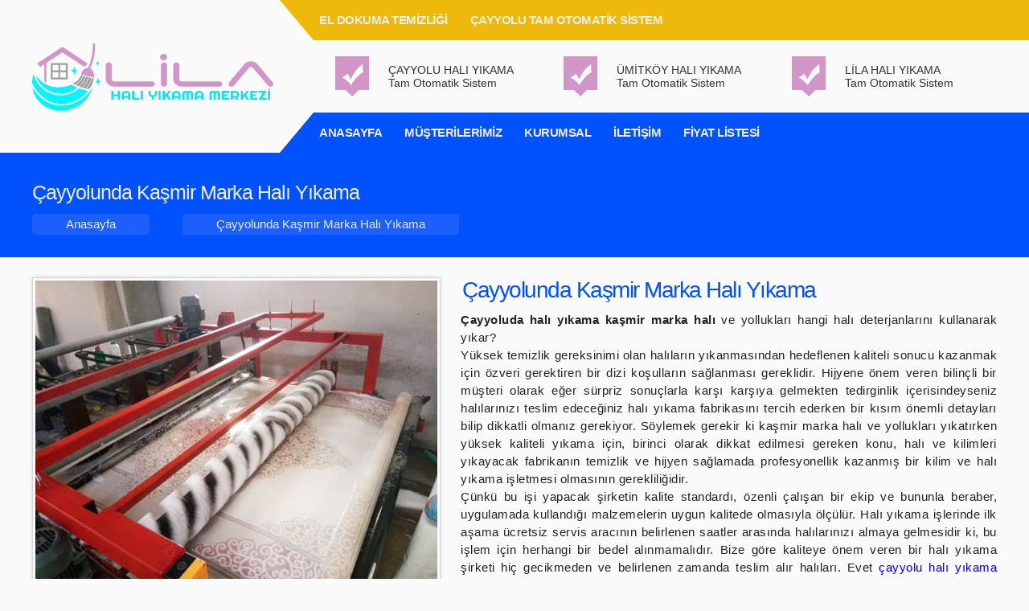

--- FILE ---
content_type: text/html; charset=UTF-8
request_url: https://www.cayyoluumitkoyhaliyikama.org/cayyolunda-kasmir-marka-hali-yikama/
body_size: 4537
content:
<!doctype html>
<html lang="tr">
<head>
<title>Çayyolunda Kaşmir Marka Halı Yıkama</title>
<meta name="description" content="Çayyoluda halı yıkama kaşmir marka halı ve yollukları hangi halı deterjanlarını kullanarak yıkar?Yüksek temizlik gereksinimi olan halıların yıkanmasından hedeflenen kaliteli sonucu kazanmak için özveri gerektiren bir dizi koşulların sağlanmasıgereklidir"/>
<meta name="keywords" content=""/>
<meta name="contact" content="lilahali@lilahaliyikama.com.tr" />
<meta http-equiv="Content-Type" content="text/html; charset=utf-8" />
<meta http-equiv="Content-Language" content="tr"/>
<meta name="theme-color" content="#eeeeee">
<meta name="apple-mobile-web-app-capable" content="yes">
<meta name="apple-mobile-web-app-status-bar-style" content="#eeeeee">
<meta name="viewport" content="width=device-width, maximum-scale=1 user-scalable=no" />
<meta name="robots" content="index,follow"/>
<link rel="canonical" href="https://www.cayyoluumitkoyhaliyikama.org/cayyolunda-kasmir-marka-hali-yikama/"/>
<link rel="stylesheet" type="text/css" media="all" href="https://www.cayyoluumitkoyhaliyikama.org/style.css?v=1768962981" />
<link rel="stylesheet" type="text/css" media="all" href="https://www.cayyoluumitkoyhaliyikama.org/template.css?v=1768962981" />

<link rel="icon" href="https://www.cayyoluumitkoyhaliyikama.org/resimler/1b32.png" type="image/x-icon" />
<meta property="og:type" content="article" />
<meta property="og:title" content="Çayyolu Ümitköy Halı Koltuk Yıkama" />
<meta property="og:image" content="https://www.cayyoluumitkoyhaliyikama.org/resimler/share-8a8d.jpg" />
<meta property="og:image:width" content="1200" />
<meta property="og:image:height"content="630" />
<meta property="og:description" content="Çayyolu Ümitköy Halı Koltuk Yıkama" />
<meta property="og:site_name" content="https://www.cayyoluumitkoyhaliyikama.org"/>
<meta name="twitter:card" content="summary" />
<meta name="twitter:site" content="@https://www.cayyoluumitkoyhaliyikama.org" />
<meta name="twitter:title" content="Çayyolu Ümitköy Halı Koltuk Yıkama" />
<meta name="twitter:url" content="https://www.cayyoluumitkoyhaliyikama.org" />
<meta name="twitter:description" content="Çayyolu Ümitköy Halı Koltuk Yıkama" />
<meta name="twitter:image" content="https://www.cayyoluumitkoyhaliyikama.org/resimler/share-ff14.jpg" />
</head>
<body class="body">
<div class="responsive-menu mpr" id="responsive-menu"></div>
<div class="mobilheader mhr">
<div class="mobillogo"><a href="https://www.cayyoluumitkoyhaliyikama.org/"><img class="full-height" alt="https://www.cayyoluumitkoyhaliyikama.org" src="https://www.cayyoluumitkoyhaliyikama.org/resimler/logo-e7c3.svg" width="100" height="50"/></a></div><div class="mobilburger"><a href="#" class="mobile-show menu-btn" id="open-menu-btn"><i class="fa fa-bars obr"></i></a></div>
</div>
<div class="header hbr mobile-hide">
<div class="top-bar">
<div class="bar-bolum hbr"></div>
<div class="bar-bolum hbr"></div>
<div class="bar-bolum mavi-left hbr"></div>
<div class="bar-bolum ubr"><ul class="bar-menu1">
<li><a class="ublr" title="EL DOKUMA TEMİZLİĞİ" href="https://www.cayyoluumitkoyhaliyikama.org/el-dokuma-temizligi/">EL DOKUMA TEMİZLİĞİ</a></li>
<li><a class="ublr" title="ÇAYYOLU TAM OTOMATİK SİSTEM" href="https://www.cayyoluumitkoyhaliyikama.org/cayyolu-tam-otomatik-sistem/">ÇAYYOLU TAM OTOMATİK SİSTEM</a></li>
</ul>
</div>
<div class="bar-bolum ubr"></div>
</div>
<div class="inner">
<div class="logo hmr">
<div class="logo-bolum">
<div class="logo-container">
<div class="logo-inner p-tum">
<a href="https://www.cayyoluumitkoyhaliyikama.org/"><img class="full-height" alt="https://www.cayyoluumitkoyhaliyikama.org" src="https://www.cayyoluumitkoyhaliyikama.org/resimler/logo-e7c3.svg" width="100" height="50"/></a>
</div>
</div>
</div>
<div class="logo-bolum">
<div class="header-icon"><img class="p-orta" src="https://www.cayyoluumitkoyhaliyikama.org/resimler/header-5fb8.svg" width="100" height="50"/></div>
<div class="header-text">ÇAYYOLU HALI YIKAMA<br />Tam Otomatik Sistem</div>
</div>
<div class="logo-bolum">
<div class="header-icon"><img class="p-orta" src="https://www.cayyoluumitkoyhaliyikama.org/resimler/header-7652.svg" width="100" height="50"/></div>
<div class="header-text">ÜMİTKÖY HALI YIKAMA<br />Tam Otomatik Sistem</div>
</div>
<div class="logo-bolum">
<div class="header-icon"><img class="p-orta" src="https://www.cayyoluumitkoyhaliyikama.org/resimler/header-d7e2.svg" width="100" height="50"/></div>
<div class="header-text">LİLA HALI YIKAMA<br />Tam Otomatik Sistem</div>
</div>
</div>
</div>
<div class="top-bar">
<div class="bar-bolum hbr"></div>
<div class="bar-bolum hbr"></div>
<div class="bar-bolum siyah-left hbr"></div>
<div class="bar-bolum abr"><ul class="bar-menu2">
<li><a class="ablr" href="https://www.cayyoluumitkoyhaliyikama.org">ANASAYFA</a></li>
<li><a class="ablr" title="MÜŞTERİLERİMİZ" href="https://www.cayyoluumitkoyhaliyikama.org/musterilerimiz/">MÜŞTERİLERİMİZ</a></li>
<li><a class="ablr" title="KURUMSAL" href="https://www.cayyoluumitkoyhaliyikama.org/kurumsal/">KURUMSAL</a></li>
<li><a class="ablr" title="İLETİŞİM" href="https://www.cayyoluumitkoyhaliyikama.org/iletisim/">İLETİŞİM</a></li>
<li><a class="ablr" title="FİYAT LİSTESİ" href="https://www.cayyoluumitkoyhaliyikama.org/fiyat-listesi/">FİYAT LİSTESİ</a></li>
</ul></div>
<div class="bar-bolum abr"></div>
</div></div>
<div class="navicontainer mobile-hide">
<div class="navititle">Çayyolunda Kaşmir Marka Halı Yıkama</div>
  <ul class="navigasyon">
   <li><a href="https://www.cayyoluumitkoyhaliyikama.org/">Anasayfa</a></li>
  <li><a href="https://www.cayyoluumitkoyhaliyikama.org/cayyolunda-kasmir-marka-hali-yikama/">Çayyolunda Kaşmir Marka Halı Yıkama</a></li>
  </ul>
</div><div class="modul-bolum mobile-show">
<div class="inner">
<div class="swiper-container myCarousel">
<div class="swiper-wrapper"><div class="swiper-slide" id="carbut">
<div class="c-container"><a href="https://www.cayyoluumitkoyhaliyikama.org/">
<div class="c-image-cont carbor">
<div class="c-image p-tum"><img class="full-height" src="https://www.cayyoluumitkoyhaliyikama.org/resimler/carousel-c959.jpg" width="50" height="50"/></div></div>
<div class="cmetin carmet">ANASAYFA</div></a>
</div></div>
<div class="swiper-slide" id="carbut">
<div class="c-container"><a href="https://www.cayyoluumitkoyhaliyikama.org/kurumsal/">
<div class="c-image-cont carbor">
<div class="c-image p-orta"><img class="full-width" src="https://www.cayyoluumitkoyhaliyikama.org/resimler/carousel-c772.jpg" width="50" height="50"/></div></div>
<div class="cmetin carmet">KURUMSAL</div></a>
</div></div>
<div class="swiper-slide" id="carbut">
<div class="c-container"><a href="https://www.cayyoluumitkoyhaliyikama.org/cayyolu-el-halisi-yikama/">
<div class="c-image-cont carbor">
<div class="c-image p-alt"><img class="full-width" src="https://www.cayyoluumitkoyhaliyikama.org/resimler/carousel-dabd.jpg" width="50" height="50"/></div></div>
<div class="cmetin carmet">EL HALISI YIKAMA</div></a>
</div></div>
<div class="swiper-slide" id="carbut">
<div class="c-container"><a href="https://www.cayyoluumitkoyhaliyikama.org/cayyolunda-hali-yikama/">
<div class="c-image-cont carbor">
<div class="c-image p-tum"><img class="full-height" src="https://www.cayyoluumitkoyhaliyikama.org/resimler/carousel-64e5.jpg" width="50" height="50"/></div></div>
<div class="cmetin carmet">ÇAYYOLU HALI YIKAMA</div></a>
</div></div>
<div class="swiper-slide" id="carbut">
<div class="c-container"><a href="https://www.cayyoluumitkoyhaliyikama.org/cayyolu-hali-yikama-isyeri-halisi-yikama/">
<div class="c-image-cont carbor">
<div class="c-image p-tum"><img class="full-height" src="https://www.cayyoluumitkoyhaliyikama.org/resimler/carousel-24eb.jpg" width="50" height="50"/></div></div>
<div class="cmetin carmet">YERİNDE YIKAMA</div></a>
</div></div>
<div class="swiper-slide" id="carbut">
<div class="c-container"><a href="https://www.cayyoluumitkoyhaliyikama.org/iletisim/">
<div class="c-image-cont carbor">
<div class="c-image p-tum"><img class="full-height" src="https://www.cayyoluumitkoyhaliyikama.org/resimler/carousel-2377.jpg" width="50" height="50"/></div></div>
<div class="cmetin carmet">İLETİŞİM</div></a>
</div></div>
</div></div></div></div>
<div class="inner">
<div class="sayfaicerik">
<div class="sayfaresim-container"><div class="sayfaresim"><div class="innerabb p-ust"><img class="full-width" src="https://www.cayyoluumitkoyhaliyikama.org/resimler/cayyolunda-kasmir-marka-hali-yikama-2148.jpg" width="100" height="75"/></div></div></div>
<div class="sayfabaslik"><h1><a title="Çayyolunda Kaşmir Marka Halı Yıkama" href="https://www.cayyoluumitkoyhaliyikama.org/cayyolunda-kasmir-marka-hali-yikama/">Çayyolunda Kaşmir Marka Halı Yıkama</a></h1></div>
<div class="sayfametin mr"><b>Çayyoluda halı yıkama kaşmir marka halı</b> ve yollukları hangi halı deterjanlarını kullanarak yıkar?<p>Yüksek temizlik gereksinimi olan halıların yıkanmasından hedeflenen kaliteli sonucu kazanmak için özveri gerektiren bir dizi koşulların sağlanması gereklidir. Hijyene önem veren bilinçli bir müşteri olarak eğer sürpriz sonuçlarla karşı karşıya gelmekten tedirginlik içerisindeyseniz halılarınızı teslim edeceğiniz halı yıkama fabrikasını tercih ederken bir kısım önemli detayları bilip dikkatli olmanız gerekiyor. Söylemek gerekir ki kaşmir marka halı ve yollukları yıkatırken yüksek kaliteli yıkama için, birinci olarak dikkat edilmesi gereken konu, halı ve kilimleri yıkayacak fabrikanın temizlik ve hijyen sağlamada profesyonellik kazanmış bir kilim ve halı yıkama işletmesi olmasının gerekliliğidir.</p><p>Çünkü bu işi yapacak şirketin kalite standardı, özenli çalışan bir ekip ve bununla beraber, uygulamada kullandığı malzemelerin uygun kalitede olmasıyla ölçülür. Halı yıkama işlerinde ilk aşama ücretsiz servis aracının belirlenen saatler arasında halılarınızı almaya gelmesidir ki, bu işlem için herhangi bir bedel alınmamalıdır. Bize göre kaliteye önem veren bir halı yıkama şirketi hiç gecikmeden ve belirlenen zamanda teslim alır halıları. Evet <a href="http://www.cayyoluumitkoyhaliyikama.org/">çayyolu halı yıkama</a> işletmesindeki yıkama yerine nakledilen yıkanacak malzemeler, ilk önce lekelerine göre ayrılır çünkü, farklı halı ve kilimler aynı yıkama tekniği ile yıkanmamalıdır. Halı yıkama sistemlerindeki gelişmelerle beraber bu dönemde iki farklı yıkama metodu gündeme gelmiştir ve bu tekniklerden bir tanesi elle yıkama diye anılan teknik, öbürüyse otomatik makinelerle yapılan yıkama metodudur. Otomasyonlu halı yıkama makinesi ile icra edilen yıkamanın önceki sisteme göre bir çok yararı gösterilebilir ki, bunların içinde en dikkat çekicisi her halde halının arka yüzünün de yıkanmasıdır.</p><p><b>Çayyolu antibakteriyel halı ve yolluk yıkamaya kaşmir marka halı</b> ve yollukları elde belki de otomasyonlu teknikle yıkatabilirsiniz ama halı yıkama deterjanının kalitesi temizliğin kalite oranını hatırı sayılır derecede değiştiren bir özelliktedir. Halı ve kilim yıkamada başarılı sonucu elde etmek için bakterileri arındırabilen leke çıkarıcılar ile çalışmak gereklidir. Yıkamadan sonra halıların istenen sürede kurumasının sağlanmasında otomatik sıkma makinesiyle halıyı sıkmak kurumanın beklenen başarıya ulaşması için gerçekten önemlidir. Santrifüj makinesiyle sıkılan halı ve yolluklar güneşte bekletilmeye ihtiyaç duyar ki bakterilerin yok edilmesi tam olarak bu sayede sağlanabilir. Güneşli havada kuruması tamamlanan halı ve yolluklar kontrol edilmesi maksadıyla kontrol alanına sevk edilir ve bu noktada leke kontrolleri ile beraber paket çalışmaları yapılır. Son işlemleri biten halı ve yolluklar kayıtlarına dikkat edilerek bir sıralama yapılacak şekilde ayrıştırılıp, dağıtım çalışanlarına aktarılır ve randevulaşılan saatte halılar müşterilere sevk edilir.</p><p>İyi bir kilim ve halı yıkama firmasının başarısı seviyesi yüksek bir sonuç alabilmesi noktasında önemli aşamalardan bir tanesi de leke çıkarıcıların değişik yapıdaki halılara ne tür usullerle uygulama yapılacağını bilmektir. Bu anlamda herkes bilir ki piyasada tutulan leke gidericiler kullanabilmek yıkamanın kalitesini çok etkiler. Halı yıkamada temizliğe bakan bir kimse iseniz piyasada tutulan leke gidericileri kullanan halı ve yolluk yıkama firmalarını tercih etmek zorundasınız.</p><p>Yıkama işleri de öbür sanayi işlerinde olduğu gibi teknik gelişmelerden pozitif yönde etkilenmiş bir iştir ve endüstriyel alandaki son dönem yenilikleri işin standardını gerçekten de üst seviyelere yükseltmiştir. Bu sayede kullandığımız yeni araçlar ve güçlü leke çözücüler mesleğimizi hatasız bir şekilde yapmamıza yardım ediyor. Bu anlamda her daim <b>Çayyoludaki halı ve yolluk yıkama</b> firması olarak bu kritik noktanın bilincindeyiz ki, firmamızda en iyi bilinen yıkama ve sıkma makinelerini kullanıyoruz.</p></div>
</div>
</div>
<div class="modul-bolum">
<div class="inner">
<div class="treegrid">
</div></div></div><div class="footer-container fbr">
<div class="inner">
<div class="footergrid">
<div class="footer-bolum"><ul class="footer-menu">
<li class="fbur"><a class="fmr" title="Çayyolu Ümitköy Halı Yıkama | 0312 226 02 72" href="https://www.cayyoluumitkoyhaliyikama.org/">ANASAYFA</a></li>
</ul></div>
<div class="footer-bolum"><div class="footer-baslik fbur fmr">Lila Halı Yıkama Merkezi</div>
<div class="footer-icerik fmr">Beytepe, Çayyolu, Çukurambar, Alacaatlı, Ümitköy, Koru, Alacaatlı, Bağlıca, Etimesgut, Batıkent, Serhat, Eryaman, Sincan, Yenikent Bölgelerine Ücretsiz Servis Hizmeti Vermekteyiz.<h2>ETİKETLER</h2> çayyolu halı, beytepe halı yıkama, eldokuma, eldokumahaliyikama, eldokuma halı tamiri, saçak örme, yünhalitamir, nepalhali, ipek halı yıkama, ümitköy halı, karohali, karo halı yıkama, çin halısı, koltuk yıkama, stor perde, zebra perde temizliği, saçak örme, eldokuma yırtık tamiri, hasır halı, yorgan yıkama, yün yorgan, kurumsal,  </div>
</div>
<div class="footer-bolum">
<div class="footer-baslik fbur fmr">Sosyal Medya Sayfalarımız</div>
<div class="sosyalgrid">
<a class="fmr" href="https://www.facebook.com/lilahaliyikamaankara/"><i class="fab fa-facebook f-icon fir"></i></a>
<a class="fmr" href="https://www.instagram.com/lila_hali_yikama/?hl=tr"><i class="fab fa-instagram f-icon fir"></i></a>
<a class="fmr" href="https://www.youtube.com/channel/UC-PM3BjcaUsroxuwHj0aqHQ"><i class="fab fa-youtube f-icon fir"></i></a>
<a class="fmr" href="https://www.lilahaliyikama.com.tr/"><i class="fab fa-twitter f-icon fir"></i></a>
</div><div class="hemenara"><a href="tel:03122260272"><i class="fas fa-phone habur"></i></a></div><div class="whatsapp"><a href="https://wa.me/+905434940783"><i class="fab fa-whatsapp wabur"></i></a></div><div class="sosyalbaslik fbur fmr">Sosyal Medyada Paylaş</div>
<div class="sosyalpaylasimlar">
<div class="paylas-button">
<iframe src="https://www.facebook.com/plugins/share_button.php?href=https://www.cayyoluumitkoyhaliyikama.org/&amp;layout=box_count&amp;size=small&amp;width=67&amp;height=40&amp;appId" width="73" height="40" style="border:none;overflow:hidden" scrolling="no" frameborder="0" allowfullscreen="true" allow="autoplay; clipboard-write; encrypted-media; picture-in-picture; web-share"></iframe>
</div>
<div class="paylas-button">
<a href="http://www.twitter.com/intent/tweet?url=https://www.cayyoluumitkoyhaliyikama.org" target="_blank"><img width="50" height="16" alt="Twitter Paylaş" src="https://www.cayyoluumitkoyhaliyikama.org/images/twitter-button.png"></a></div>
<div class="paylas-button">
<a href="http://pinterest.com/pin/create/button/?url=https://www.cayyoluumitkoyhaliyikama.org/&amp;media=share-8a8d.jpg&amp;description=Çayyolu Ümitköy Halı Koltuk Yıkama" target="_blank"><img width="50" height="16" alt="Pinterest Paylaş" src="https://www.cayyoluumitkoyhaliyikama.org/images/pinterest-button.png"></a></div>
<div class="paylas-button">
<a href="http://www.tumblr.com/share/link?url=https://www.cayyoluumitkoyhaliyikama.org/&amp;description=Çayyolu Ümitköy Halı Koltuk Yıkama" target="_blank"><img width="50" height="16" alt="Tumblr Paylaş" src="https://www.cayyoluumitkoyhaliyikama.org/images/tumblr-button.png"></a></div>
<div class="paylas-button"><a href="https://api.whatsapp.com/send?&amp;text=https://www.cayyoluumitkoyhaliyikama.org" target="_blank"><img width="50" height="16" alt="Whatsapp Paylaş" src="https://www.cayyoluumitkoyhaliyikama.org/images/whatsapp-button.png"></a></div>
</div></div>
</div>
</div>
</div><script src="https://code.jquery.com/jquery-3.6.0.js"></script>
<script src="https://www.cayyoluumitkoyhaliyikama.org/js/otomat.js"></script>
<script src="https://www.cayyoluumitkoyhaliyikama.org/js/main.js"></script>
<script src="https://unpkg.com/swiper@6.4.8/swiper-bundle.min.js"></script>
</body>
</html>

--- FILE ---
content_type: text/css;charset=UTF-8
request_url: https://www.cayyoluumitkoyhaliyikama.org/template.css?v=1768962981
body_size: 216
content:
.body{background-color:#fafafa}.carbor{border-color:#0151fc}.carmet{color:#222222}.habur{color:#eeb90b}.wabur{color:#0151fc}.konur{color:#eeb90b}.mhr{background-color:#eeeeee}.mpr{background-color:#0151fc}.obr{color:#0151fc}.cbr{color:#eeeeee}.menu li a{color:#eeeeee}h1,h2,h3,h4{color:#0151fc;}h1 a,h2 a,h3 a,h4 a{color:#0151fc;}.cobgr{background-color:#0151fc}.coblr{background-color:#eeeeee}.cobor{border-color:#0141d5}.corr{color:#0151fc}.comr{color:#222222}.mr{color:#222222;}.b-link{color:#0151fc;font-weight:bold;}.border{color:#000000;}.ubr{background-color:#eeb90b}.abr{background-color:#0151fc}.hbr{background-color:#fafafa}.hmr{color:#333333}.ublr{color:#eeeeee}.ablr{color:#eeeeee}.mbr{color:#0151fc}.mbur{background-color:#0151fc;color:#eeeeee}.mmr{color:#222222}.tbr{background-color:#0151fc}.tbur{background-color:#1e5beb;color:#eeeeee;}.habr{color:#1e5beb}.hamr{color:#222222}.hbur{background-color:#1c5ffd;color:#eeeeee}.kbr{color:#0151fc}.kmr{color:#222222}.kbur{background-color:#0151fc;color:#eeeeee}.fbr{background-color:#0151fc}.fbur{background-color:#1c5ffd}.fmr{color:#eeeeee}.fir{color:#eeeeee}.haber-devam{background:#1c5ffd;}.altkategori-devam{background:#1c5ffd;}.hbur:hover{background-color:#00000038;}.kbur:hover{background-color:#00000038;}.fbur:hover{background-color:#00000038;}.tbur:hover{background-color:#0343d8;}.tab button.active {background:#0343d8;}.navicontainer{background:#0151fc}.navititle{color:#eeeeee}ul.navigasyon li{background:#1c5ffd;}ul.navigasyon li:hover{border-radius:7px;padding: 4px 62px;transition: 300ms;}ul.navigasyon li a{color:#eeeeee}

--- FILE ---
content_type: application/javascript
request_url: https://www.cayyoluumitkoyhaliyikama.org/js/otomat.js
body_size: 201
content:
    $(function(){
        $('[data-preloader]').remove();
        $('[data-afterloader]').show();

    var swiper = new Swiper('#slaytlar.swiper-container', {
		loop: true,
      navigation: {
        nextEl: '.swiper-button-next',
        prevEl: '.swiper-button-prev',
		      },
	  pagination: {
        el: '.swiper-pagination',
        dynamicBullets: true,
		clickable:true,
      },
	  autoplay: {
        delay: 2500,
        disableOnInteraction: true,
      },
	    keyboard: {
        enabled: true,
      },
	  breakpoints: {
          640: {
            slidesPerView: 1,
            spaceBetween: 10,
          },
          768: {
            slidesPerView: 2,
            spaceBetween: 10,
          },
          1024: {
            slidesPerView: 3,
            spaceBetween: 10,
          },
        },

    });
		
	var swiper = new Swiper('#kayarotomat.swiper-container', {
			loop: true,
            pagination: {
            el: '.swiper-pagination',
            clickable: true,
            dynamicBullets: true,
            },
		autoplay: {
        delay: 2500,
        disableOnInteraction: true,
			},
	  breakpoints: {
		  40: {
        slidesPerView: 'auto',
        spaceBetween: 1,
		spaceBetween: 20,
        freeMode: true,

        pagination: {
          el: ".swiper-pagination",
          clickable: true,
		  },
		  autoplay: {
        delay: 2500,
        disableOnInteraction: true,
			},
		  },
          640: {
            slidesPerView: 2,
          },
          768: {
            slidesPerView: 2,
            spaceBetween: 40,
          },
          1024: {
            slidesPerView: 3,
            spaceBetween: 50,
          },
        },
        });
		
		var swiper = new Swiper(".mySwiper", {
        slidesPerView: 'auto',
        spaceBetween: 1,
        freeMode: true,
        pagination: {
          el: ".swiper-pagination",
          clickable: true,
        },
      });
	  
	  	var swiper = new Swiper(".myCarousel", {
        slidesPerView: 'auto',
        spaceBetween: 1,
        freeMode: true,
        pagination: {
          el: ".swiper-pagination",
          clickable: true,
        },
      });

    })




--- FILE ---
content_type: image/svg+xml
request_url: https://www.cayyoluumitkoyhaliyikama.org/resimler/header-7652.svg
body_size: 254
content:
<?xml version="1.0" encoding="UTF-8"?>
<!DOCTYPE svg PUBLIC "-//W3C//DTD SVG 1.1//EN" "http://www.w3.org/Graphics/SVG/1.1/DTD/svg11.dtd">
<!-- Creator: CorelDRAW X7.4 EN Portable -->
<svg xmlns="http://www.w3.org/2000/svg" xml:space="preserve" width="148.122mm" height="176.072mm" version="1.1" style="shape-rendering:geometricPrecision; text-rendering:geometricPrecision; image-rendering:optimizeQuality; fill-rule:evenodd; clip-rule:evenodd"
viewBox="0 0 2109 2507"
 xmlns:xlink="http://www.w3.org/1999/xlink">
 <defs>
  <style type="text/css">
   <![CDATA[
    .fil0 {fill:#D195C8}
   ]]>
  </style>
 </defs>
 <g id="Layer_x0020_1">
  <metadata id="CorelCorpID_0Corel-Layer"/>
  <path class="fil0" d="M0 0l2109 0 0 2109 -654 0 -398 398 -402 -398 -655 0 0 -2109 0 0zm991 1795c-217,-261 -405,-416 -560,-474 195,-123 314,-203 354,-228 127,228 188,340 188,340 221,-474 474,-789 760,-937 -32,228 -25,391 29,492 -268,134 -525,401 -771,807l0 0 0 0 0 0z"/>
 </g>
</svg>


--- FILE ---
content_type: image/svg+xml
request_url: https://www.cayyoluumitkoyhaliyikama.org/resimler/header-d7e2.svg
body_size: 254
content:
<?xml version="1.0" encoding="UTF-8"?>
<!DOCTYPE svg PUBLIC "-//W3C//DTD SVG 1.1//EN" "http://www.w3.org/Graphics/SVG/1.1/DTD/svg11.dtd">
<!-- Creator: CorelDRAW X7.4 EN Portable -->
<svg xmlns="http://www.w3.org/2000/svg" xml:space="preserve" width="148.122mm" height="176.072mm" version="1.1" style="shape-rendering:geometricPrecision; text-rendering:geometricPrecision; image-rendering:optimizeQuality; fill-rule:evenodd; clip-rule:evenodd"
viewBox="0 0 2109 2507"
 xmlns:xlink="http://www.w3.org/1999/xlink">
 <defs>
  <style type="text/css">
   <![CDATA[
    .fil0 {fill:#D195C8}
   ]]>
  </style>
 </defs>
 <g id="Layer_x0020_1">
  <metadata id="CorelCorpID_0Corel-Layer"/>
  <path class="fil0" d="M0 0l2109 0 0 2109 -654 0 -398 398 -402 -398 -655 0 0 -2109 0 0zm991 1795c-217,-261 -405,-416 -560,-474 195,-123 314,-203 354,-228 127,228 188,340 188,340 221,-474 474,-789 760,-937 -32,228 -25,391 29,492 -268,134 -525,401 -771,807l0 0 0 0 0 0z"/>
 </g>
</svg>


--- FILE ---
content_type: application/javascript
request_url: https://www.cayyoluumitkoyhaliyikama.org/js/main.js
body_size: 208
content:
$(function(){

    let openMenu = $('#open-menu-btn'),
        responsiveMenu = $('#responsive-menu'),
        ustlinkler = $('.bar-menu1'),
        altlinkler = $('.bar-menu2');


    let responsiveMenuHtml = `
        <a href='#' id='close-menu-btn' class='close-menu'>
            <i class='fa fa-times cbr'></i>
        </a>
        <ul class='menu'>
            ${altlinkler.html()}
        </ul>
        <ul class='menu'>
            ${ustlinkler.html()}
        </ul>
    `;

    responsiveMenu.html(responsiveMenuHtml);

    let closeMenu = $('#close-menu-btn');

    openMenu.on('click', e => {
        responsiveMenu.addClass('active');
        e.preventDefault();
    });

    closeMenu.on('click', e => {
        responsiveMenu.removeClass('active');
        e.preventDefault();
    });

});
var a = 0;
$(window).scroll(function() {
  var oTop = $('#counter').offset().top - window.innerHeight;
  if (a == 0 && $(window).scrollTop() > oTop) {
    $('.counter-value').each(function() {
      var $this = $(this),
        countTo = $this.attr('data-count');
      $({
        countNum: $this.text()
      }).animate({
          countNum: countTo
        },
        {
          duration: 7000,
          easing: 'swing',
          step: function() {
            $this.text(Math.floor(this.countNum));
          },
          complete: function() {
            $this.text(this.countNum);
          }
        });
    });
    a = 1;
  }
});

--- FILE ---
content_type: image/svg+xml
request_url: https://www.cayyoluumitkoyhaliyikama.org/resimler/header-5fb8.svg
body_size: 281
content:
<?xml version="1.0" encoding="UTF-8"?>
<!DOCTYPE svg PUBLIC "-//W3C//DTD SVG 1.1//EN" "http://www.w3.org/Graphics/SVG/1.1/DTD/svg11.dtd">
<!-- Creator: CorelDRAW X7.4 EN Portable -->
<svg xmlns="http://www.w3.org/2000/svg" xml:space="preserve" width="148.122mm" height="176.072mm" version="1.1" style="shape-rendering:geometricPrecision; text-rendering:geometricPrecision; image-rendering:optimizeQuality; fill-rule:evenodd; clip-rule:evenodd"
viewBox="0 0 2109 2507"
 xmlns:xlink="http://www.w3.org/1999/xlink">
 <defs>
  <style type="text/css">
   <![CDATA[
    .fil0 {fill:#D195C8}
   ]]>
  </style>
 </defs>
 <g id="Layer_x0020_1">
  <metadata id="CorelCorpID_0Corel-Layer"/>
  <path class="fil0" d="M0 0l2109 0 0 2109 -654 0 -398 398 -402 -398 -655 0 0 -2109 0 0zm991 1795c-217,-261 -405,-416 -560,-474 195,-123 314,-203 354,-228 127,228 188,340 188,340 221,-474 474,-789 760,-937 -32,228 -25,391 29,492 -268,134 -525,401 -771,807l0 0 0 0 0 0z"/>
 </g>
</svg>


--- FILE ---
content_type: image/svg+xml
request_url: https://www.cayyoluumitkoyhaliyikama.org/resimler/logo-e7c3.svg
body_size: 3217
content:
<?xml version="1.0" encoding="UTF-8"?>
<!DOCTYPE svg PUBLIC "-//W3C//DTD SVG 1.1//EN" "http://www.w3.org/Graphics/SVG/1.1/DTD/svg11.dtd">
<!-- Creator: CorelDRAW X7.4 EN Portable -->
<svg xmlns="http://www.w3.org/2000/svg" xml:space="preserve" width="234.626mm" height="65.856mm" version="1.1" style="shape-rendering:geometricPrecision; text-rendering:geometricPrecision; image-rendering:optimizeQuality; fill-rule:evenodd; clip-rule:evenodd"
viewBox="0 0 38137 10705"
 xmlns:xlink="http://www.w3.org/1999/xlink">
 <defs>
  <style type="text/css">
   <![CDATA[
    .fil1 {fill:#9D9E9E;fill-rule:nonzero}
    .fil3 {fill:#00E9F3;fill-rule:nonzero}
    .fil2 {fill:#01F5FF;fill-rule:nonzero}
    .fil0 {fill:#D195C8;fill-rule:nonzero}
   ]]>
  </style>
 </defs>
 <g id="Layer_x0020_1">
  <metadata id="CorelCorpID_0Corel-Layer"/>
  <g id="_429769864">
   <path class="fil0" d="M9959 853c29,-652 -96,-960 -280,-820 -183,140 10,1071 -366,2543 -205,804 -424,1257 -484,1374 -58,-2 -117,-2 -181,4 -623,59 -850,763 -914,1032l2028 513c20,-155 41,-406 4,-604 -61,-323 -211,-721 -602,-878 79,-141 190,-371 313,-724 241,-689 453,-1788 482,-2440z"/>
   <g>
    <path class="fil1" d="M8962 5438c-110,549 -381,949 -663,1298 -81,100 -194,228 -322,343 168,58 311,104 433,138 441,-377 883,-1094 923,-1683l-371 -96z"/>
    <path class="fil1" d="M8225 6681c276,-341 541,-732 647,-1267l-352 -91c-196,668 -569,1200 -1090,1556 133,52 276,106 427,158 7,3 14,5 21,8 113,-97 232,-222 347,-364z"/>
    <path class="fil1" d="M9425 5558c-49,589 -473,1292 -909,1687 305,75 467,58 585,-68 183,-196 418,-697 530,-1071 34,-112 85,-365 105,-467l-311 -81z"/>
    <path class="fil1" d="M8006 5189l-295 -77c-63,173 -184,404 -315,596 -318,465 -947,659 -918,715 11,21 102,76 252,150 572,-163 1154,-886 1276,-1384z"/>
    <path class="fil1" d="M8096 5213c-125,503 -672,1200 -1249,1417 132,62 295,133 480,208 529,-343 907,-870 1103,-1539l-334 -86z"/>
   </g>
   <path class="fil2" d="M5472 9562c1321,-238 2547,-993 3372,-2003 -10,0 -20,1 -30,1 -240,0 -543,-90 -1052,-269 -41,-14 -174,-61 -345,-126 -759,736 -1708,1116 -2822,1127 -16,0 -32,0 -47,0 -2072,0 -3787,-1369 -4355,-3371 -80,293 -192,814 -193,1436 917,1945 2913,3666 5472,3205z"/>
   <path class="fil1" d="M4151 4346l-900 0 0 -870 900 0 0 870zm1180 0l-900 0 0 -870 900 0 0 870zm-900 270l900 0 0 869 -900 0 0 -869zm-1180 0l900 0 0 869 -900 0 0 -869zm-280 1139l2639 0 0 -2549 -2639 0 0 2549z"/>
   <path class="fil0" d="M4781 625l-2 -2 0 1 -1 -1 -2 2 -4002 2620 505 562 642 -421 0 2690c103,72 212,141 326,206l0 -3109 2532 -1657 3499 2291 505 -562 -4002 -2620z"/>
   <path class="fil2" d="M4592 8022c1012,-10 1847,-328 2544,-969 -360,-147 -762,-333 -882,-473 -551,253 -1443,519 -2646,414 -1552,-135 -2606,-1268 -3070,-1903 606,1766 2181,2949 4054,2931z"/>
   <path class="fil2" d="M5523 9828c-303,54 -599,80 -886,80 -2041,0 -3662,-1302 -4592,-2874 146,1066 691,2274 2194,3127 1848,1048 4917,577 6383,-1379 509,-679 800,-1301 965,-1824 -807,1437 -2361,2563 -4064,2870z"/>
   <path class="fil2" d="M10364 2784c49,210 71,280 111,323 39,43 55,67 248,119 -193,52 -209,76 -248,120 -40,43 -62,112 -111,322 -48,-209 -70,-278 -109,-322 -40,-43 -56,-67 -249,-120 193,-53 209,-77 249,-120 39,-43 61,-113 109,-322z"/>
   <path class="fil2" d="M6661 3678c77,332 113,441 175,509 62,68 87,106 390,188 -303,82 -328,120 -390,188 -62,68 -98,177 -175,509 -75,-330 -109,-440 -172,-508 -62,-67 -88,-106 -393,-189 305,-84 331,-122 393,-190 63,-68 97,-177 172,-507z"/>
   <path class="fil2" d="M10403 5479c68,296 100,394 155,454 56,61 79,95 349,168 -270,73 -293,107 -349,168 -55,61 -87,158 -155,454 -68,-294 -98,-392 -154,-453 -56,-60 -79,-94 -351,-169 272,-74 295,-109 351,-169 56,-61 86,-159 154,-453z"/>
   <path class="fil3" d="M12852 8978l-338 0 0 -1397 338 0 0 559 674 0 0 -559 338 0 0 1397 -338 0 0 -559 -674 0 0 559zm2319 -559l0 -279c0,-38 -9,-75 -27,-109 -18,-34 -42,-63 -72,-89 -31,-25 -67,-45 -108,-60 -41,-15 -85,-22 -131,-22 -46,0 -90,7 -131,22 -42,15 -77,35 -108,60 -31,26 -55,55 -72,89 -18,34 -27,71 -27,109l0 279 676 0zm337 559l-337 0 0 -280 -676 0 0 280 -336 0 0 -838c0,-77 18,-150 53,-218 35,-68 84,-127 144,-178 61,-50 132,-90 214,-120 82,-29 170,-43 263,-43 94,0 181,14 263,43 82,30 154,70 215,120 61,51 109,110 145,178 35,68 52,141 52,218l0 838zm1475 0l-1182 0 0 -1397 338 0 0 1117 844 0 0 280zm513 0l-338 0 0 -1397 338 0 0 1397zm1747 0l-337 0 0 -438c-74,-15 -143,-40 -205,-75 -62,-34 -116,-75 -160,-123 -45,-48 -80,-101 -104,-159 -26,-58 -38,-119 -38,-183l0 -419 338 0 0 419c0,38 9,74 26,108 18,34 42,64 73,89 30,26 66,45 108,60 41,15 84,22 131,22 46,0 89,-7 131,-22 41,-15 77,-34 108,-60 31,-25 55,-55 72,-89 17,-34 26,-70 26,-108l0 -419 337 0 0 419c0,64 -12,125 -37,183 -25,58 -60,111 -104,159 -45,48 -98,89 -160,123 -62,35 -131,60 -205,75l0 438zm1073 0l-337 0 0 -1397 337 0 0 1397zm651 0l-337 0 0 -1397 337 0 0 698 629 -698 384 0 -533 589 533 808 -384 0 -370 -565 -259 285 0 280zm2163 -559l0 -279c0,-38 -9,-75 -27,-109 -18,-34 -41,-63 -72,-89 -31,-25 -66,-45 -107,-60 -42,-15 -86,-22 -132,-22 -46,0 -90,7 -131,22 -41,15 -77,35 -108,60 -31,26 -54,55 -72,89 -18,34 -27,71 -27,109l0 279 676 0zm337 559l-337 0 0 -280 -676 0 0 280 -336 0 0 -838c0,-77 18,-150 53,-218 35,-68 84,-127 144,-178 61,-50 132,-90 214,-120 82,-29 170,-43 263,-43 94,0 181,14 263,43 82,30 154,70 215,120 61,51 109,110 145,178 35,68 52,141 52,218l0 838zm1968 0l-336 0 0 -998c0,-20 -5,-38 -14,-55 -9,-16 -21,-31 -36,-44 -16,-12 -33,-22 -54,-29 -20,-8 -42,-11 -65,-11 -24,0 -46,3 -67,11 -20,7 -38,17 -53,29 -16,13 -27,28 -36,44 -9,17 -13,35 -13,55l0 998 -338 0 0 -998c0,-20 -4,-38 -13,-55 -9,-16 -20,-31 -35,-44 -16,-12 -34,-22 -54,-29 -21,-8 -43,-11 -66,-11 -24,0 -46,3 -66,11 -21,7 -38,17 -53,29 -16,13 -28,28 -37,44 -8,17 -13,35 -13,55l0 998 -337 0 0 -998c0,-58 13,-112 40,-163 25,-51 62,-96 107,-134 46,-38 100,-67 162,-89 61,-22 127,-33 197,-33 62,0 123,9 181,28 58,18 110,45 157,80 46,-35 98,-62 156,-80 58,-19 118,-28 181,-28 69,0 135,11 196,33 62,22 116,51 162,89 45,38 82,83 108,134 26,51 39,105 39,163l0 998zm1295 -559l0 -279c0,-38 -9,-75 -27,-109 -18,-34 -41,-63 -72,-89 -31,-25 -66,-45 -107,-60 -42,-15 -86,-22 -132,-22 -46,0 -90,7 -131,22 -41,15 -77,35 -108,60 -31,26 -54,55 -72,89 -18,34 -27,71 -27,109l0 279 676 0zm337 559l-337 0 0 -280 -676 0 0 280 -336 0 0 -838c0,-77 18,-150 53,-218 35,-68 84,-127 144,-178 61,-50 132,-90 214,-120 82,-29 170,-43 263,-43 94,0 181,14 263,43 82,30 154,70 215,120 61,51 109,110 145,178 35,68 52,141 52,218l0 838zm2643 0l-337 0 0 -998c0,-20 -4,-38 -13,-55 -9,-16 -21,-31 -37,-44 -15,-12 -33,-22 -53,-29 -21,-8 -43,-11 -66,-11 -24,0 -46,3 -66,11 -21,7 -39,17 -54,29 -15,13 -27,28 -36,44 -9,17 -13,35 -13,55l0 998 -337 0 0 -998c0,-20 -4,-38 -13,-55 -9,-16 -21,-31 -36,-44 -16,-12 -33,-22 -54,-29 -20,-8 -42,-11 -65,-11 -24,0 -46,3 -67,11 -20,7 -38,17 -53,29 -16,13 -27,28 -36,44 -9,17 -13,35 -13,55l0 998 -338 0 0 -998c0,-58 13,-112 40,-163 26,-51 62,-96 108,-134 46,-38 100,-67 161,-89 62,-22 127,-33 198,-33 62,0 123,9 181,28 58,18 110,45 156,80 47,-35 98,-62 157,-80 57,-19 117,-28 180,-28 70,0 135,11 197,33 61,22 115,51 161,89 46,38 82,83 109,134 26,51 39,105 39,163l0 998zm1458 0l-1157 0 0 -1397 1157 0 0 279 -820 0 0 280 555 0 0 279 -555 0 0 279 820 0 0 280zm574 -1118l0 559 338 0c45,0 89,-7 130,-22 41,-14 77,-34 107,-60 31,-25 55,-54 73,-89 17,-34 26,-70 26,-108 0,-38 -9,-75 -26,-109 -18,-34 -42,-63 -73,-89 -30,-25 -66,-45 -107,-60 -41,-15 -85,-22 -130,-22l-338 0zm0 1118l-338 0 0 -1397 676 0c62,0 121,6 179,19 56,13 110,33 160,57 50,24 95,54 137,88 41,34 76,72 106,113 29,42 52,86 68,134 16,47 24,97 24,148 0,48 -7,94 -22,140 -14,46 -35,89 -62,129 -27,42 -61,79 -100,113 -39,35 -83,65 -132,90l188 366 -359 0 -148 -282 -377 2 0 280zm1571 0l-338 0 0 -1397 338 0 0 698 629 -698 384 0 -533 589 533 808 -384 0 -371 -565 -258 285 0 280zm2326 0l-1157 0 0 -1397 1157 0 0 279 -819 0 0 280 554 0 0 279 -554 0 0 279 819 0 0 280zm1441 0l-1306 0 720 -1118 -720 0 0 -279 1306 0 -718 1117 718 0 0 280zm548 0l-338 0 0 -1397 338 0 0 1397zm-20 -1603c0,17 -4,34 -12,49 -7,15 -18,29 -32,40 -14,12 -30,21 -48,27 -18,7 -37,10 -58,10 -20,0 -39,-3 -57,-10 -19,-6 -35,-15 -49,-27 -14,-11 -25,-25 -33,-40 -8,-15 -12,-32 -12,-49 0,-17 4,-33 12,-48 8,-15 19,-29 33,-40 14,-12 30,-21 49,-28 18,-6 37,-10 57,-10 21,0 40,4 58,10 18,7 34,16 48,28 14,11 25,25 32,40 8,15 12,31 12,48z"/>
   <path class="fil0" d="M13003 6908c-185,0 -359,-30 -525,-92 -165,-62 -309,-144 -429,-251 -124,-104 -222,-226 -295,-368 -73,-139 -109,-291 -109,-455l0 -2235c0,-117 47,-218 140,-301 93,-82 205,-121 337,-121 126,0 236,39 331,121 95,83 143,184 143,301l0 2235c0,87 39,164 115,229 76,65 163,97 261,97l5941 0c132,0 244,40 336,122 93,82 138,181 138,298 0,117 -45,216 -138,298 -92,83 -204,122 -336,122l-5910 0 0 0zm8326 -420c0,117 -45,216 -138,298 -92,83 -205,122 -337,122 -131,0 -244,-39 -336,-122 -93,-82 -141,-181 -141,-298l0 -2981c0,-117 48,-218 141,-301 92,-82 205,-121 336,-121 132,0 245,39 337,121 93,83 138,184 138,301l0 2981 0 0zm2346 420c-186,0 -360,-30 -525,-92 -166,-62 -309,-144 -429,-251 -124,-104 -222,-226 -295,-368 -73,-139 -110,-291 -110,-455l0 -2235c0,-117 48,-218 141,-301 92,-82 205,-121 337,-121 126,0 235,39 331,121 95,83 143,184 143,301l0 2235c0,87 39,164 115,229 76,65 163,97 261,97l5940 0c132,0 244,40 337,122 93,82 138,181 138,298 0,117 -45,216 -138,298 -93,83 -205,122 -337,122l-5909 0 0 0zm8216 -156c-98,104 -222,156 -365,156 -132,0 -244,-39 -337,-122 -92,-82 -140,-181 -140,-298 0,-104 34,-189 101,-253l2405 -2869c112,-135 261,-244 446,-329 183,-84 382,-126 592,-126 200,0 388,37 567,114 177,77 323,181 435,316l2405 2849c39,42 73,87 98,137 25,49 39,104 39,161 0,117 -44,216 -137,298 -93,83 -205,122 -337,122 -160,0 -283,-54 -376,-166l-2306 -2728c-48,-47 -104,-97 -174,-154 -71,-54 -141,-82 -214,-82 -70,0 -140,28 -210,82 -70,57 -126,107 -166,154l-2326 2738z"/>
   <path class="fil0" d="M21329 2236c0,281 -245,509 -547,509 -302,0 -547,-228 -547,-509 0,-281 245,-509 547,-509 302,0 547,228 547,509z"/>
  </g>
 </g>
</svg>
